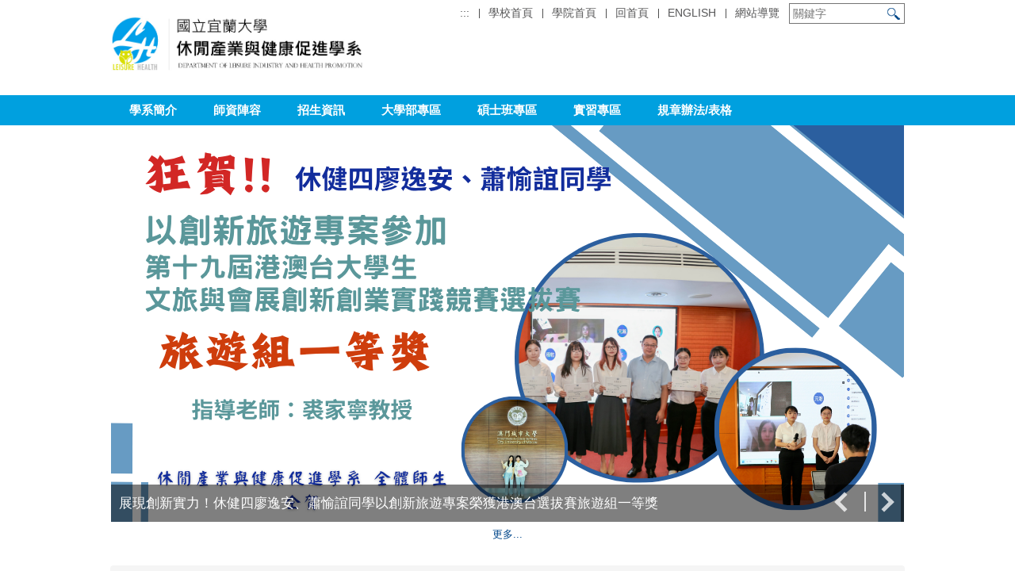

--- FILE ---
content_type: text/html; charset=UTF-8
request_url: https://leisure.niu.edu.tw/p/412-1052-3071.php?Lang=zh-tw
body_size: 7177
content:
<!DOCTYPE html>
<html lang="zh-Hant">
<head>


<meta http-equiv="Content-Type" content="text/html; charset=utf-8">
<meta http-equiv="X-UA-Compatible" content="IE=edge,chrome=1" />
<meta name="viewport" content="initial-scale=1.0, user-scalable=1, minimum-scale=1.0, maximum-scale=3.0">
<meta name="apple-mobile-web-app-capable" content="yes">
<meta name="apple-mobile-web-app-status-bar-style" content="black">
<meta name="keywords" content="請填寫網站關鍵記事，用半角逗號(,)隔開" />
<meta name="description" content="請填寫網站簡述" />

<meta content="index,follow" name="robots">
<!-- Global site tag (gtag.js) - Google Analytics -->
<script async src="https://www.googletagmanager.com/gtag/js?id=UA-149288454-20"></script>
<script>
  window.dataLayer = window.dataLayer || [];
  function gtag(){dataLayer.push(arguments);}
  gtag('js', new Date());

  gtag('config', 'UA-149288454-20');
</script>

<meta property="og:image"  content="/images/favicon.ico" />

<title>實習專區 </title>

<link rel="shortcut icon" href="/images/favicon.ico" type="image/x-icon" />
<link rel="icon" href="/images/favicon.ico" type="image/x-icon" />
<link rel="bookmark" href="/images/favicon.ico" type="image/x-icon" />


<link rel="stylesheet" href="/var/file/52/1052/mobilestyle/combine-zh-tw.css?t=93bc44758a" type="text/css" />
<script language="javascript"><!--
 var isHome = false 
 --></script>
<script language="javascript"><!--
 var isExpanMenu = false 
 --></script>
<script type="text/javascript" src="/var/file/js/m_20250708.js" ></script>
</head>
 
<body class="page_mobilecgmolist  ">

<div class="wrap">


<a href="#start-C" class="focusable" title="跳到主要內容區">跳到主要內容區</a>


<div class="fpbgvideo"></div>
<div class="minner">

<div id="Dyn_head">
<div class="header">
	<div class="minner container">







	
<div class="selfhead">
		<div class="meditor">
	
      
         
			<div class="top_first">
<div class="logo"><a href="/index.php" title="國立宜蘭大學休閒產業與健康促進學系"><img alt="LOGO" height="80" src="/var/file/52/1052/img/logo.jpg" width="317" /> </a></div>
<div class="mycollapse"><button class="navbar-toggle" data-target=".nav-toggle" data-toggle="collapse" type="button"><span class="glyphicons show_lines">Menu</span></button>
<div class="navbar-collapse collapse nav-toggle" id="collapseExample2">
<div class="well">
<div class="topnav1" style="order:2">
				
				



   
<div class="headnavcust">
	<div class="mnavbar mn-collapse">
		<button type="button" class="navbar-toggle" data-toggle="collapse" data-target=".hd-topnav1" aria-expanded="false">
			<span class="glyphicons show_lines">Menu</span>
		</button>
		<div class="nav-toggle collapse navbar-collapse iosScrollToggle hd-topnav1">
			<div class="hdmenu">
				<ul class="nav navbar-nav" id="a4231be0f724831a2875e3ded1b941b05_MenuTop_topnav1">
				
					<li   id="Hln_1442" ><a  href="https://www.niu.edu.tw" title="學校首頁">學校首頁</a></li>
				
					<li   id="Hln_1443" ><a  href="https://hmc.niu.edu.tw/" title="學院首頁">學院首頁</a></li>
				
					<li   id="Hln_633" ><a  href="/app/index.php?Lang=zh-tw" title="回首頁">回首頁</a></li>
				
					<li   id="Hln_1444" ><a  href="/app/index.php?Lang=en" title="English">English</a></li>
				
					<li   id="Hln_1445" ><a  href="/p/17-1052.php?Lang=zh-tw" title="網站導覽">網站導覽</a></li>
				
        		
				</ul>
			</div>
		</div>
	</div>
</div>

<script>
$(document).ready(function(){
	$(".mnavbar .navbar-toggle").click(function(){
		$(this).toggleClass("open");
		var ariaExpanded = $(this).attr('aria-expanded');
		$(this).attr('aria-expanded',ariaExpanded !== 'true');
	});
   $(".mycollapse .navbar-toggle").click(function(){
      $(this).toggleClass("open");
      var ariaExpanded = $(this).attr('aria-expanded');
      $(this).attr('aria-expanded',ariaExpanded !== 'true');
   });
   $('.iosScrollToggle').on('shown.bs.collapse', function () {
		var togglePos = $(this).css('position');
      if(togglePos !== 'static'){
          ModalHelper.afterOpen();
      }
    });

    $('.iosScrollToggle').on('hide.bs.collapse', function () {
		var togglePos = $(this).css('position');
      if(togglePos !== 'static'){
			ModalHelper.beforeClose();
      }
    });
	
});
</script>



	

<script language="javascript">

	tabSwitch("a4231be0f724831a2875e3ded1b941b05_MenuTop_topnav1");


</script>

         
			</div>
<div id="hd_search" style="order:3">&nbsp;</div>
<div class="topnav2" style="order:1">
				
				



   
<div class="headnavcust">
	<div class="mnavbar mn-collapse">
		<button type="button" class="navbar-toggle" data-toggle="collapse" data-target=".hd-topnav2" aria-expanded="false">
			<span class="glyphicons show_lines">Menu</span>
		</button>
		<div class="nav-toggle collapse navbar-collapse iosScrollToggle hd-topnav2">
			<div class="hdmenu">
				<ul class="nav navbar-nav" id="a4231be0f724831a2875e3ded1b941b05_MenuTop_topnav2">
				
					<li   id="Hln_1446" class="dropdown" ><a role="button" aria-expanded="false" class="dropdown-toggle" data-toggle="dropdown" href="javascript:void(0);return false;" title="學系簡介">學系簡介</a><ul class="dropdown-menu"><li  id="Hln_1455"><a href="/p/412-1052-3077.php?Lang=zh-tw" title="本系介紹">本系介紹</a></li><li  id="Hln_1456"><a href="/p/426-1052-4.php?Lang=zh-tw" title="行政團隊">行政團隊</a></li><li  id="Hln_1457"><a href="/p/412-1052-3079.php?Lang=zh-tw" title="學習環境">學習環境</a></li><li  id="Hln_1458"><a href="/p/412-1052-3080.php?Lang=zh-tw" title="系務相關辦法">系務相關辦法</a></li></ul></li>
				
					<li   id="Hln_1447" class="dropdown" ><a role="button" aria-expanded="false" class="dropdown-toggle" data-toggle="dropdown" href="javascript:void(0);return false;" title="師資陣容">師資陣容</a><ul class="dropdown-menu"><li  id="Hln_1459"><a href="/p/426-1052-3.php?Lang=zh-tw" title="專任教師">專任教師</a></li><li  id="Hln_1460"><a href="/p/426-1052-2.php?Lang=zh-tw" title="兼任教師">兼任教師</a></li></ul></li>
				
					<li   id="Hln_1448" class="dropdown" ><a role="button" aria-expanded="false" class="dropdown-toggle" data-toggle="dropdown" href="javascript:void(0);return false;" title="招生資訊">招生資訊</a><ul class="dropdown-menu"><li  id="Hln_1461"><a href="/p/412-1052-3083.php?Lang=zh-tw" title="學系特色">學系特色</a></li><li  id="Hln_1462"><a href="/p/412-1052-3085.php?Lang=zh-tw" title="職涯發展">職涯發展</a></li><li  id="Hln_1463"><a href="/p/412-1052-3086.php?Lang=zh-tw" title="大學日間部入學管道">大學日間部入學管道</a></li><li  id="Hln_1464"><a href="/p/412-1052-3087.php?Lang=zh-tw" title="進修學士班入學管道">進修學士班入學管道</a></li><li  id="Hln_2156"><a href="http://leisure.niu.edu.tw/p/412-1052-4099.php?Lang=zh-tw" title="碩士班入學管道">碩士班入學管道</a></li></ul></li>
				
					<li   id="Hln_1449" class="dropdown" ><a role="button" aria-expanded="false" class="dropdown-toggle" data-toggle="dropdown" href="javascript:void(0);return false;" title="大學部專區">大學部專區</a><ul class="dropdown-menu"><li  id="Hln_1465"><a href="/p/412-1052-3088.php?Lang=zh-tw" title="修業辦法">修業辦法</a></li><li  id="Hln_1466"><a href="/p/412-1052-3091.php?Lang=zh-tw" title="大學部課程">大學部課程</a></li><li  id="Hln_1467"><a href="/p/412-1052-3094.php?Lang=zh-tw" title="進修學士班課程">進修學士班課程</a></li><li  id="Hln_2489"><a href="https://leisure.niu.edu.tw/p/412-1052-4018.php?Lang=zh-tw" title="學分學程">學分學程</a></li><li  id="Hln_2604"><a href="http://leisure.niu.edu.tw/p/412-1052-4087.php?Lang=zh-tw" title="課程與證照">課程與證照</a></li></ul></li>
				
					<li   id="Hln_1450" class="dropdown" ><a role="button" aria-expanded="false" class="dropdown-toggle" data-toggle="dropdown" href="javascript:void(0);return false;" title="碩士班專區">碩士班專區</a><ul class="dropdown-menu"><li  id="Hln_1469"><a href="https://leisure.niu.edu.tw/p/404-1052-30451.php?Lang=zh-tw" title="修業辦法">修業辦法</a></li><li  id="Hln_1470"><a href="https://leisure.niu.edu.tw/p/412-1052-3986.php?Lang=zh-tw" title="碩士班課程">碩士班課程</a></li><li  id="Hln_1468"><a href="/p/412-1052-3098.php?Lang=zh-tw" title="研究規劃">研究規劃</a></li><li  id="Hln_3084"><a href="/p/412-1052-4459.php?Lang=zh-tw" title="表單下載">表單下載</a></li></ul></li>
				
					<li   id="Hln_1451" class="dropdown" ><a role="button" aria-expanded="false" class="dropdown-toggle" data-toggle="dropdown" href="/p/412-1052-3071.php?Lang=zh-tw" title="實習專區">實習專區</a><ul class="dropdown-menu"><li  id="Hln_3904"><a href="/p/412-1052-5338.php?Lang=zh-tw" title="相關辦法與表單下載">相關辦法與表單下載</a></li></ul></li>
				
					<li   id="Hln_1454" class="dropdown" ><a role="button" aria-expanded="false" class="dropdown-toggle" data-toggle="dropdown" href="/p/412-1052-3073.php?Lang=zh-tw" title="規章辦法/表格">規章辦法/表格</a><ul class="dropdown-menu"><li  id="Hln_2676"><a href="/p/412-1052-4253.php?Lang=zh-tw" title="會議記錄">會議記錄</a></li><li  id="Hln_2677"><a href="/p/412-1052-4254.php?Lang=zh-tw" title="學生相關辦法、規章">學生相關辦法、規章</a></li><li  id="Hln_2678"><a href="/p/412-1052-4255.php?Lang=zh-tw" title="學系表單">學系表單</a></li></ul></li>
				
        		
				</ul>
			</div>
		</div>
	</div>
</div>



	

<script language="javascript">

	tabSwitch("a4231be0f724831a2875e3ded1b941b05_MenuTop_topnav2");


</script>

         
         </div>
</div>
</div>
</div>
</div>
<div class="top_second">
<div id="banner">&nbsp;</div>
</div>
<script>
$(document).ready(function(){
$.hajaxOpenUrl("/app/index.php?Action=mobileloadmod&Type=mobile_rcg_mstr&Nbr=850",'#banner');
$.hajaxOpenUrl("/app/index.php?Action=mobileloadmod&Type=mobilesch&Nbr=0",'#hd_search');
});

$('.navbar-toggle[data-target=".nav-toggle"]').click(function(){
    if($('#collapseExample').hasClass('in')){
		$('.navbar-toggle1[href="#collapseExample"]').removeClass('open');
        $('#collapseExample').removeClass('in').css({'height': '0', 'overflow':'hidden'});
    }
	$(this).toggleClass('open');
});
</script>
      
      
   






	
	</div>
</div>




	</div>
</div>
<script language="javascript">

	tabSwitch("a4231be0f724831a2875e3ded1b941b05_MenuTop");



if(typeof(_LoginHln)=='undefined') var _LoginHln = new hashUtil();

if(typeof(_LogoutHln)=='undefined') var _LogoutHln = new hashUtil();

if(typeof(_HomeHln)=='undefined') var _HomeHln = new hashUtil();

if(typeof(_InternalHln)=='undefined') var _InternalHln = new hashUtil();


$(document).ready(function(){
   if(typeof(loginStat)=='undefined') {
   	if(popChkLogin()) loginStat="login";
   	else loginStat="logout";
	}
	dealHln(isHome,loginStat,$('div.hdmenu'));

	
	
		var html ="<li><a title=\"上方內容區\" accesskey=\"U\" href=\"#\" class=\"hd-accesskey\">:::</a></li>";
		var anchor = "topnav1";
		var hlnCgId = "a4231be0f724831a2875e3ded1b941b05_MenuTop_"+anchor;
		var headMenuId = "a4231be0f724831a2875e3ded1b941b05_MenuTop";
		if($("#"+hlnCgId).length>0){
			$("#"+hlnCgId).prepend(html);	
		}else{
			if($("#"+headMenuId).length>0)
			$("#"+headMenuId).prepend(html);	
		}
	
});

var firstWidth = window.innerWidth;
function mobilehead_widthChangeCb() {
if((firstWidth>=767 && window.innerWidth<767) || (firstWidth<767 && window.innerWidth>=767))  location.reload();
if(window.innerWidth <767) {
setTimeout(()=>{
	var div = document.getElementsByClassName('mycollapse');
	if(div=='undefined' || div.length==0) div = document.getElementsByClassName('nav-toggle navbar-collapse iosScrollToggle');
   div = div[0];
   //var focusableElements = div.querySelectorAll('li>a[href], button, input[type="text"], select, textarea');
   var focusableElements = div.querySelectorAll('a[href], button, input[type="text"], select, textarea');
	focusableElements[focusableElements.length-1].addEventListener('keydown', function(event) {
   	if (event.key === 'Tab') {
      	$(".hdmenu .dropdown").removeClass("open");
         var button= document.getElementsByClassName('navbar-toggle');
         button= button[0];
         button.click();
      }
	});
},1000);
}else{
	var div = document.getElementsByClassName('mycollapse');
   if(div=='undefined' || div.length==0) div = document.getElementsByClassName('nav-toggle navbar-collapse iosScrollToggle');
   div = div[0];
   var focusableElements = div.querySelectorAll('a[href]');
   focusableElements[focusableElements.length-1].addEventListener('keydown', function(event) {
      if (event.key === 'Tab') {
         $(".hdmenu .dropdown").removeClass("open");
      }
   });
}
}
window.addEventListener('resize', mobilehead_widthChangeCb);
mobilehead_widthChangeCb();
</script>
<noscript>本功能需使用支援JavaScript之瀏覽器才能正常操作</noscript>
<!-- generated at Thu Jan 29 2026 16:21:40 --></div>

<main id="main-content">
<div class="main">
<div class="minner">

	
	
<div class="row col1 row_0">
	<div class="mrow container">
		
			
			
			
			 
		
			
			
			
			
				
        		
         	
				<div class="col col_02">
					<div class="mcol">
					
						
						
						<div id="Dyn_2_1" class="M3  ">

<div class="module module-path md_style1">
	<div class="minner">
		<section class="mb">
			<ol class="breadcrumb">
			
			
				
				
				<li><a href="/index.php">首頁</a></li>
				
				
			
				
				
				
            <li class="active"><a href="https://leisure.niu.edu.tw/p/412-1052-3071.php?Lang=zh-tw">實習專區</a></li>
				
			
			</ol>
		</section>
	</div>
</div>

</div>

					
						
						
						<div id="Dyn_2_2" class="M42  ">

<div class="module module-um md_style99">
   <div class="mouter">
	<header class="mt mthide ">
	 
	
</header>

	<section class="mb">
		<div class="minner">
			<div class="meditor">
			<a href="#start-C" title='主要內容區' accesskey="C" style="text-decoration:none" id="start-C">:::</a> 
			</div>
		</div>
	</section>
	</div>
</div>

<!-- generated at Thu Jan 29 2026 16:21:40 --></div>

					
						
						
						<div id="Dyn_2_3" class="M4  ">


<div class="module module-cglist md_style1">
<div class="minner">
	<header class="mt ">
	 
	<h2 class="mt-title">實習專區</h2>
</header>

	
   
	<section class="mb">
		<div class="mcont">
			

         



<div class="mpgdetail">
	
		
 		
		
		
		
		
	
	
   <div class="meditor"><p>&nbsp;</p>

<div>
<div>
<p>&nbsp;</p>

<table border="0" cellpadding="0" cellspacing="0" summary="" width="100%">
	<tbody>
		<tr>
			<td valign="top">
			<p><img alt="校外實習流程圖" height="675" src="/var/file/52/1052/img/671/part_258_5887518_26306.jpg" width="900" /></p>

			<p>&nbsp;</p>

			<ul>
				<li><img alt="花蓮野猴子戶外運動" height="675" src="/var/file/52/1052/img/671/part_258_9894766_27427.jpg" width="900" /><img alt="宜蘭市東風鐵人" height="675" src="/var/file/52/1052/img/671/part_258_4649211_27427.jpg" width="900" /><img alt="宜蘭三星大洲馬場" height="675" src="/var/file/52/1052/img/671/part_258_7777254_27427.jpg" width="900" /><img alt="福華大飯店_翡翠灣" height="675" src="/var/file/52/1052/img/671/part_258_1959936_27427.jpg" width="900" /><img alt="福華飯店_桃園石門" height="675" src="/var/file/52/1052/img/671/part_258_7235589_27428.jpg" width="900" /><img alt="北投天玥泉溫泉會館" height="675" src="/var/file/52/1052/img/671/part_258_6446625_27428.jpg" width="900" /><img alt="台東鐵花棧" height="675" src="/var/file/52/1052/img/671/part_258_2546613_27428.jpg" width="900" /><img alt="礁溪老爺酒店" height="675" src="/var/file/52/1052/img/671/part_258_6827854_27428.jpg" width="900" /><img alt="蘭成晶英酒店" height="675" src="/var/file/52/1052/img/671/part_258_8129218_27428.jpg" width="900" /></li>
			</ul>
			</td>
			<td valign="top">&nbsp;</td>
		</tr>
	</tbody>
</table>
</div>

<div>
<div>
<div>
<div><img alt="" src="/images/clear.gif" /></div>
</div>
</div>
</div>
</div>

<p>&nbsp;</p>
</div>
	
	
	
</div>





		</div>
	</section>
   
</div>
</div>


	
	
		<div class="module module-sublist">
		<div class="minner">
			<section class="mb">
			
	<div class="row listBS">
	
	
		
		<div class="d-item d-title col-sm-12">
<div class="mbox">
	<div class="d-txt">
		<div class="mtitle">
			
			<a   href="/p/412-1052-5338.php?Lang=zh-tw"  title="相關辦法與表單下載">
				
				相關辦法與表單下載
			</a>
			
			
			
		</div>
	</div>
	
</div>
</div>

		
	
	</div>


			</section>
		</div>
		</div>
	






</div>

					
					</div>
				</div> 
			 
		
			
			
			
			 
		
	</div>
</div>
	

</div>
</div>
</main>


	<style>
	@media (min-width: 481px) {.row_0 .col_01 { width: 0%;}.row_0 .col_02 { width: 100%;}.row_0 .col_03 { width: 0%;}}
	</style>


<div id="Dyn_footer">
<div class="footer">
<div class="minner ">





<ul class="langbar">

	 <li><a class="active" title="繁體"><span>繁體</span></a></li>

	 <li><a href="#" onclick="openLangUrl('en');return false;" title="English"><span>English</span></a></li>

</ul>
<script>
function openLangUrl(p_lang) {
   var curlang = getUrlParam("Lang");
   if(curlang!="") {
      var str = window.location+"";
      window.location = str.replace("Lang="+curlang,"Lang="+p_lang);
   }
   else {
      if(window.location.href.indexOf("?")>0)
         window.location=window.location+'&Lang='+p_lang;
      else
         window.location=window.location+'?Lang='+p_lang;
   }
}
function getUrlParam(paramName,url){
	if(typeof url=="undefined") url=window.location;
   var oRegex = new RegExp( '[\?&]' + paramName + '=([^&]+)', 'i' ) ;
   var oMatch = oRegex.exec(url) ;
   if ( oMatch && oMatch.length > 1 )
      return oMatch[1] ;
   else
      return '' ;
}
</script>



<div class="copyright">
<div class="meditor">
	<p><!--第一行--></p>

<div class="bt_first">
<div class="bt_first_main container">
<div class="bt_f_l">
<div class="bt_logo"><a accesskey="B" href="#start-B" id="start-B" style="text-decoration:none" title="下方相關連結區">:::</a><br />
<a href="https://www.niu.edu.tw" title="國立宜蘭大學_校首頁"><img src="/var/file/7/1007/img/868/bt_logo.png" /> </a></div>

<div class="bt_text">校安值勤專線：(03)936-4006<br />
警衛室：(03)931-7555<br />
校園性別事件通報請洽 : (03)936-4006</div>

<div class="bt_text">地址：260007 宜蘭市神農路一段一號<br />
系館：國立宜蘭大學體育館4F<br />
專線：+886-3-935-7400 分機 7971<br />
傳真：+886-3-931-0950<br />
e-mail:&nbsp;leisure@ems.niu.edu.tw</div>

<div class="bt_f_r">
<div id="bt_link">&nbsp;</div>
<script>
       $(document).ready(function(){
       $.hajaxOpenUrl("/app/index.php?Action=mobileloadmod&Type=mobile_ln_mstr&Nbr=258",'#bt_link');
       });
      </script></div>
</div>
</div>
<!--第二行-->

<div class="bt_second">
<div class="bt_second_main container">
<div class="bt_s_l">
<ul class="bt_link">
	<li><a href="https://contactus.niu.edu.tw/email/" target="_blank" title="單一窗口意見信箱">單一窗口意見信箱</a></li>
	<li><a href="#" title="隱私權政策暨告知事項聲明">隱私權政策暨告知事項聲明</a></li>
	<li><a href="https://www.niu.edu.tw/p/412-1000-1052.php" target="_blank" title="交通資訊">交通資訊</a></li>
	<li><a href="/p/404-1052-24456.php?Lang=zh-tw" title="學系地圖">學系地圖</a></li>
</ul>
</div>

<div class="bt_s_r">Copyright &copy; National Ilan University All Rights Reserved</div>
</div>
</div>

<p>&nbsp;</p>
</div>

<p>&nbsp;</p>
	
</div>
</div>





</div>
</div>
<!-- generated at Thu Jan 29 2026 16:21:40 --></div>


</div>
</div>
<div class="fpbgvideo"></div>




<div id="_pop_login" class="mpopdiv">
<script>$(document).ready(function() {$.hajaxOpenUrl('/app/index.php?Action=mobileloadmod&Type=mobilepoplogin&Nbr=0','#_pop_login','',function(){menuDropAct();});})</script>
</div>




<div id="_pop_tips" class="mtips">
	<div class="mbox">
	</div>
</div>
<div id="_pop_dialog" class="mdialog">
	<div class="minner">
		<div class="mcont">
		</div>
		<footer class="mdialog-foot">
        	<button type="submit" class="mbtn mbtn-s">OK</button>
        	<button type="submit" class="mbtn mbtn-c">Cancel</button>
		</footer>
	</div>
</div>

<div class="pswp" tabindex="-1" role="dialog" aria-hidden="true">
	<!-- Background of PhotoSwipe. 
	It's a separate element, as animating opacity is faster than rgba(). -->
	<div class="pswp__bg"></div>
		<!-- Slides wrapper with overflow:hidden. -->
		<div class="pswp__scroll-wrap">
		<!-- Container that holds slides. PhotoSwipe keeps only 3 slides in DOM to save memory. -->
		<!-- don't modify these 3 pswp__item elements, data is added later on. -->
		<div class="pswp__container">
			 <div class="pswp__item"></div>
			 <div class="pswp__item"></div>
			 <div class="pswp__item"></div>
		</div>
		<!-- Default (PhotoSwipeUI_Default) interface on top of sliding area. Can be changed. -->
		<div class="pswp__ui pswp__ui--hidden">
			<div class="pswp__top-bar">
				<!--  Controls are self-explanatory. Order can be changed. -->
					<div class="pswp__counter"></div>
					<button class="pswp__button pswp__button--close" title="Close (Esc)">Close (Esc)</button>
					<button class="pswp__button pswp__button--share" title="Share">Share</button>
					<button class="pswp__button pswp__button--fs" title="Toggle fullscreen">Toggle fullscreen</button>
					<button class="pswp__button pswp__button--zoom" title="Zoom in/out">Zoom in/out</button>
				  <!-- Preloader demo https://codepen.io/dimsemenov/pen/yyBWoR -->
				  <!-- element will get class pswp__preloader-active when preloader is running -->
				  <div class="pswp__preloader">
						<div class="pswp__preloader__icn">
						  <div class="pswp__preloader__cut">
							 <div class="pswp__preloader__donut"></div>
						  </div>
						</div>
				  </div>
			 </div>
			 <div class="pswp__share-modal pswp__share-modal--hidden pswp__single-tap">
				  <div class="pswp__share-tooltip"></div> 
			 </div>
			 <button class="pswp__button pswp__button--arrow--left" title="Previous (arrow left)">Previous (arrow left)</button>
			 <button class="pswp__button pswp__button--arrow--right" title="Next (arrow right)">Next (arrow right)</button>
			 <div class="pswp__caption">
				  <div class="pswp__caption__center"></div>
			 </div>
	</div>
</div>
</div>



<!--<script>NProgress.done();</script>-->
<script>
function popChkLogin(){
	if(typeof(loginStat)=='undefined') {
   	var chkstat=0;
      var chkUrl='/app/index.php?Action=mobilelogin';
      var chkData = {Op:'chklogin'};
      var chkObj=$.hajaxReturn(chkUrl,chkData);
   	chkstat=chkObj.stat;
		if(chkstat) {
			loginStat="login"; 
			return true;
		}else {
			loginStat="logout"; 
			return false;
		}	
	}else {
		if(loginStat=="login") return true;
		else return false;
	}
}

</script>
<!-- generated at Thu Jan 29 2026 18:47:52 --></body></html>


--- FILE ---
content_type: text/html; charset=UTF-8
request_url: https://leisure.niu.edu.tw/app/index.php?Action=mobileloadmod&Type=mobile_rcg_mstr&Nbr=850
body_size: 2269
content:

<div class="module module-special md_style1">
<div class="mouter">
	<header class="mt mthide ">
	 
	
</header>

	<section class="mb">
		
      
      	<div class="_special_listSlide___a7514ab29a4a7219040ed89826aedeb0e row listBS listSlide owl-carousel"> 

	<table class="listTB"    width="100%" border="0" cellpadding="0" cellspacing="0" >
	<tbody><tr>
	
		
		<td   width="100%" >
			
			
				<div class="d-item v-it col-sm-12">
<div class="mbox">
	<div class="d-img">
		
		<a href="https://leisure.niu.edu.tw/p/406-1052-69874,r850.php?Lang=zh-tw"  title="徐煒欽同學以優異成績錄取錄取The Australian National University Master of Management"><img src="/var/file/52/1052/pictures/35/m/mczh-tw1000x500_small69874_742129572574.png"  class="img-responsive" alt="徐煒欽同學以優異成績錄取錄取The Australian National University Master of Management圖片" /></a>
	</div>
	<div class="d-txt">
		<div class="mtitle">
			
			
			
				<a href="https://leisure.niu.edu.tw/p/406-1052-69874,r850.php?Lang=zh-tw"  title="徐煒欽同學以優異成績錄取錄取The Australian National University Master of Management">
					徐煒欽同學以優異成績錄取錄取The Australian National University Master of Management
				</a>
			
			
			
		</div>
	</div>
	
</div>
</div>

			
		</td>
		
		</tr></tbody></table>
<table width="100%" border="0" cellpadding="0" cellspacing="0">
<tbody><tr>
	
		
		<td   width="100%" >
			
			
				<div class="d-item v-it col-sm-12">
<div class="mbox">
	<div class="d-img">
		
		<a href="https://leisure.niu.edu.tw/p/406-1052-67537,r850.php?Lang=zh-tw"  title="展現創新實力！休健四廖逸安、蕭愉誼同學以創新旅遊專案榮獲港澳台選拔賽旅遊組一等獎"><img src="/var/file/52/1052/pictures/722/m/mczh-tw1000x500_small67537_563756372182.png"  class="img-responsive" alt="展現創新實力！休健四廖逸安、蕭愉誼同學以創新旅遊專案榮獲港澳台選拔賽旅遊組一等獎圖片" /></a>
	</div>
	<div class="d-txt">
		<div class="mtitle">
			
			
			
				<a href="https://leisure.niu.edu.tw/p/406-1052-67537,r850.php?Lang=zh-tw"  title="展現創新實力！休健四廖逸安、蕭愉誼同學以創新旅遊專案榮獲港澳台選拔賽旅遊組一等獎">
					展現創新實力！休健四廖逸安、蕭愉誼同學以創新旅遊專案榮獲港澳台選拔賽旅遊組一等獎
				</a>
			
			
			
		</div>
	</div>
	
</div>
</div>

			
		</td>
		
		</tr></tbody></table>
<table width="100%" border="0" cellpadding="0" cellspacing="0">
<tbody><tr>
	
		
		<td   width="100%" >
			
			
				<div class="d-item v-it col-sm-12">
<div class="mbox">
	<div class="d-img">
		
		<a href="https://leisure.niu.edu.tw/p/406-1052-66741,r850.php?Lang=zh-tw"  title="通過114年教育部國外專業實習-「學海築夢」計畫"><img src="/var/file/52/1052/pictures/81/m/mczh-tw1000x500_small66741_827680194623.png"  class="img-responsive" alt="通過114年教育部國外專業實習-「學海築夢」計畫圖片" /></a>
	</div>
	<div class="d-txt">
		<div class="mtitle">
			
			
			
				<a href="https://leisure.niu.edu.tw/p/406-1052-66741,r850.php?Lang=zh-tw"  title="通過114年教育部國外專業實習-「學海築夢」計畫">
					通過114年教育部國外專業實習-「學海築夢」計畫
				</a>
			
			
			
		</div>
	</div>
	
</div>
</div>

			
		</td>
		
		</tr></tbody></table>
<table width="100%" border="0" cellpadding="0" cellspacing="0">
<tbody><tr>
	
		
		<td   width="100%" >
			
			
				<div class="d-item v-it col-sm-12">
<div class="mbox">
	<div class="d-img">
		
		<a href="https://leisure.niu.edu.tw/p/406-1052-66740,r850.php?Lang=zh-tw"  title="學生羅子恩勇奪世界廚藝大賽三項大獎"><img src="/var/file/52/1052/pictures/100/m/mczh-tw1000x500_small66740_704305294666.png"  class="img-responsive" alt="學生羅子恩勇奪世界廚藝大賽三項大獎圖片" /></a>
	</div>
	<div class="d-txt">
		<div class="mtitle">
			
			
			
				<a href="https://leisure.niu.edu.tw/p/406-1052-66740,r850.php?Lang=zh-tw"  title="學生羅子恩勇奪世界廚藝大賽三項大獎">
					學生羅子恩勇奪世界廚藝大賽三項大獎
				</a>
			
			
			
		</div>
	</div>
	
</div>
</div>

			
		</td>
		
		</tr></tbody></table>
<table width="100%" border="0" cellpadding="0" cellspacing="0">
<tbody><tr>
	
		
		<td   width="100%" >
			
			
				<div class="d-item v-it col-sm-12">
<div class="mbox">
	<div class="d-img">
		
		<a href="https://leisure.niu.edu.tw/p/406-1052-24454,r850.php?Lang=zh-tw"  title="創意飛揚、飛躍夢想，歡迎加入休健系共同成長！"><img src="/var/file/52/1052/pictures/360/m/mczh-tw1000x500_small24454_749738707303.png"  class="img-responsive" alt="創意飛揚、飛躍夢想，歡迎加入休健系共同成長！圖片" /></a>
	</div>
	<div class="d-txt">
		<div class="mtitle">
			
			
			
				<a href="https://leisure.niu.edu.tw/p/406-1052-24454,r850.php?Lang=zh-tw"  title="創意飛揚、飛躍夢想，歡迎加入休健系共同成長！">
					創意飛揚、飛躍夢想，歡迎加入休健系共同成長！
				</a>
			
			
			
		</div>
	</div>
	
</div>
</div>

			
		</td>
		
		</tr></tbody></table>
<table width="100%" border="0" cellpadding="0" cellspacing="0">
<tbody><tr>
	
		
		<td   width="100%" >
			
			
				<div class="d-item v-it col-sm-12">
<div class="mbox">
	<div class="d-img">
		
		<a href="https://leisure.niu.edu.tw/p/406-1052-59681,r850.php?Lang=zh-tw"  title="本系運動與健康管理碩士班學生張宥心，2024年World Skate Games世界競速溜冰錦標賽中，成年女子組5000公尺積分賽中摘下金牌"><img src="/var/file/52/1052/pictures/284/m/mczh-tw1000x500_small59681_212165334991.png"  class="img-responsive" alt="本系運動與健康管理碩士班學生張宥心，2024年World Skate Games世界競速溜冰錦標賽中，成年女子組5000公尺積分賽中摘下金牌圖片" /></a>
	</div>
	<div class="d-txt">
		<div class="mtitle">
			
			
			
				<a href="https://leisure.niu.edu.tw/p/406-1052-59681,r850.php?Lang=zh-tw"  title="本系運動與健康管理碩士班學生張宥心，2024年World Skate Games世界競速溜冰錦標賽中，成年女子組5000公尺積分賽中摘下金牌">
					本系運動與健康管理碩士班學生張宥心，2024年World Skate Games世界競速溜冰錦標賽中，成年女子組5000公尺積分賽中摘下金牌
				</a>
			
			
			
		</div>
	</div>
	
</div>
</div>

			
		</td>
		
		</tr></tbody></table>
<table width="100%" border="0" cellpadding="0" cellspacing="0">
<tbody><tr>
	
		
		<td   width="100%" >
			
			
				<div class="d-item v-it col-sm-12">
<div class="mbox">
	<div class="d-img">
		
		<a href="https://leisure.niu.edu.tw/p/406-1052-56626,r850.php?Lang=zh-tw"  title="113年休健系 系友相職涯分享"><img src="/var/file/52/1052/pictures/924/m/mczh-tw1000x500_small56626_318855833364.png"  class="img-responsive" alt="113年休健系 系友相職涯分享圖片" /></a>
	</div>
	<div class="d-txt">
		<div class="mtitle">
			
			
			
				<a href="https://leisure.niu.edu.tw/p/406-1052-56626,r850.php?Lang=zh-tw"  title="113年休健系 系友相職涯分享">
					113年休健系 系友相職涯分享
				</a>
			
			
			
		</div>
	</div>
	
</div>
</div>

			
		</td>
		
		</tr></tbody></table>
<table width="100%" border="0" cellpadding="0" cellspacing="0">
<tbody><tr>
	
		
		<td   width="100%" >
			
			
				<div class="d-item v-it col-sm-12">
<div class="mbox">
	<div class="d-img">
		
		<a href="https://leisure.niu.edu.tw/p/406-1052-53049,r850.php?Lang=zh-tw"  title="休健系合作廠商"><img src="/var/file/52/1052/pictures/459/m/mczh-tw1000x500_small53049_938148524204.png"  class="img-responsive" alt="休健系合作廠商圖片" /></a>
	</div>
	<div class="d-txt">
		<div class="mtitle">
			
			
			
				<a href="https://leisure.niu.edu.tw/p/406-1052-53049,r850.php?Lang=zh-tw"  title="休健系合作廠商">
					休健系合作廠商
				</a>
			
			
			
		</div>
	</div>
	
</div>
</div>

			
		</td>
		
		</tr></tbody></table>
<table width="100%" border="0" cellpadding="0" cellspacing="0">
<tbody><tr>
	
		
		<td   width="100%" >
			
			
				<div class="d-item v-it col-sm-12">
<div class="mbox">
	<div class="d-img">
		
		<a href="https://leisure.niu.edu.tw/p/406-1052-46180,r850.php?Lang=zh-tw"  title="國立宜蘭大學休健系 歡迎您的加入!!"><img src="/var/file/52/1052/pictures/978/m/mczh-tw1000x500_small46180_619253575199.png"  class="img-responsive" alt="國立宜蘭大學休健系 歡迎您的加入!!圖片" /></a>
	</div>
	<div class="d-txt">
		<div class="mtitle">
			
			
			
				<a href="https://leisure.niu.edu.tw/p/406-1052-46180,r850.php?Lang=zh-tw"  title="國立宜蘭大學休健系 歡迎您的加入!!">
					國立宜蘭大學休健系 歡迎您的加入!!
				</a>
			
			
			
		</div>
	</div>
	
</div>
</div>

			
		</td>
		
		</tr></tbody></table>
<table width="100%" border="0" cellpadding="0" cellspacing="0">
<tbody><tr>
	
		
		<td   width="100%" >
			
			
				<div class="d-item v-it col-sm-12">
<div class="mbox">
	<div class="d-img">
		
		<a href="https://leisure.niu.edu.tw/p/406-1052-48167,r850.php?Lang=zh-tw"  title="休健系畢業就業合作聯盟"><img src="/var/file/52/1052/pictures/426/m/mczh-tw1000x500_small48167_330843937993.png"  class="img-responsive" alt="休健系畢業就業合作聯盟圖片" /></a>
	</div>
	<div class="d-txt">
		<div class="mtitle">
			
			
			
				<a href="https://leisure.niu.edu.tw/p/406-1052-48167,r850.php?Lang=zh-tw"  title="休健系畢業就業合作聯盟">
					休健系畢業就業合作聯盟
				</a>
			
			
			
		</div>
	</div>
	
</div>
</div>

			
		</td>
		
		
	
	</tr></tbody>
	</table>


</div>
<script type="text/javascript" defer>
if(10>1) { 
	$(document).ready(function() {
   var special_owl = $('._special_listSlide___a7514ab29a4a7219040ed89826aedeb0e').owlCarousel({ 
			items:1,
			loop:true,  
			nav:true, 
			
	    		autoplay:true,
	   		autoplayTimeout:6.0*1000,
	    		autoplayHoverPause:true,
			
	    	dots: true,
			
	  });

tabCarousel(special_owl,'._special_listSlide___a7514ab29a4a7219040ed89826aedeb0e','往左移動','往右移動',"徐煒欽同學以優異成績錄取錄取The Australian National University Master of Management圖片~@~@~@展現創新實力！休健四廖逸安、蕭愉誼同學以創新旅遊專案榮獲港澳台選拔賽旅遊組一等獎圖片~@~@~@通過114年教育部國外專業實習-「學海築夢」計畫圖片~@~@~@學生羅子恩勇奪世界廚藝大賽三項大獎圖片~@~@~@創意飛揚、飛躍夢想，歡迎加入休健系共同成長！圖片~@~@~@本系運動與健康管理碩士班學生張宥心，2024年World Skate Games世界競速溜冰錦標賽中，成年女子組5000公尺積分賽中摘下金牌圖片~@~@~@113年休健系 系友相職涯分享圖片~@~@~@休健系合作廠商圖片~@~@~@國立宜蘭大學休健系 歡迎您的加入!!圖片~@~@~@休健系畢業就業合作聯盟圖片~@~@~@",'',1)
	});
} else {
	$('._special_listSlide___a7514ab29a4a7219040ed89826aedeb0e').removeClass("owl-carousel"); 
}
</script>

      
   	
			<p class="more"><a href="https://leisure.niu.edu.tw/p/403-1052-850-1.php?Lang=zh-tw" title="更多...">更多...</a></p>
   	
	</section>
</div>
</div>

<!-- generated at Thu Jan 29 2026 16:21:40 -->

--- FILE ---
content_type: text/html; charset=UTF-8
request_url: https://leisure.niu.edu.tw/app/index.php?Action=mobileloadmod&Type=mobile_ln_mstr&Nbr=258
body_size: 735
content:

<div class="module module-link md_style1">
<div class="mouter">
	<header class="mt mthide ">
	 
	
</header>

	<section class="mb">
		
      
      	
	<div class="row listBS">
	
	
		
		<div class="d-item h-il-t col-sm-6"><div class="mbox">
	<div class="d-img">
		<a  href=""  target="_blank"   title="學系影音(另開新視窗)"><img src="/var/file/52/1052/plugin/mobile/pictures/linkdet_1317_7331034_08788.png" class="img-responsive" alt="學系影音(另開新視窗)"  width="34" height="34" /></a>
	</div>
	<div class="d-txt">
		<div class="mtitle">	
			
			
			
				<a href="" target="_blank"   title="學系影音(另開新視窗)">
					學系影音
				</a>
			
			
			
			
		</div>
	</div>
	
</div></div>

		
	
		
		<div class="d-item h-il-t col-sm-6"><div class="mbox">
	<div class="d-img">
		<a  href="https://reurl.cc/316O6M"  target="_blank"   rel='noopener noreferrer' title="學系粉絲頁(另開新視窗)"><img src="/var/file/52/1052/plugin/mobile/pictures/linkdet_1318_4432932_08777.png" class="img-responsive" alt="學系粉絲頁(另開新視窗)"  width="34" height="35" /></a>
	</div>
	<div class="d-txt">
		<div class="mtitle">	
			
			
			
				<a href="https://reurl.cc/316O6M" target="_blank"  rel='noopener noreferrer'  title="學系粉絲頁(另開新視窗)">
					學系粉絲頁
				</a>
			
			
			
			
		</div>
	</div>
	
</div></div>

		
	
	</div>


      
   	
	</section>
</div>
</div>

<!-- generated at Thu Jan 29 2026 16:21:41 -->